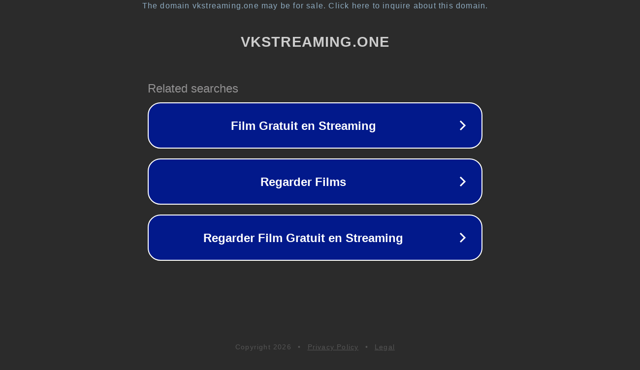

--- FILE ---
content_type: text/html; charset=utf-8
request_url: https://vkstreaming.one/accusee-de-meurtre-a-17-ans/
body_size: 1086
content:
<!doctype html>
<html data-adblockkey="MFwwDQYJKoZIhvcNAQEBBQADSwAwSAJBANDrp2lz7AOmADaN8tA50LsWcjLFyQFcb/P2Txc58oYOeILb3vBw7J6f4pamkAQVSQuqYsKx3YzdUHCvbVZvFUsCAwEAAQ==_hBPdPUyVR+uxD3pMfLbXLrxlqfvF90Lt/XwY0/ZYxnUBbufhRdBlpLJAh1A8d/ZFXHbzLteh0nqzA4lvwpH2vQ==" lang="en" style="background: #2B2B2B;">
<head>
    <meta charset="utf-8">
    <meta name="viewport" content="width=device-width, initial-scale=1">
    <link rel="icon" href="[data-uri]">
    <link rel="preconnect" href="https://www.google.com" crossorigin>
</head>
<body>
<div id="target" style="opacity: 0"></div>
<script>window.park = "[base64]";</script>
<script src="/biWREjDXq.js"></script>
</body>
</html>
